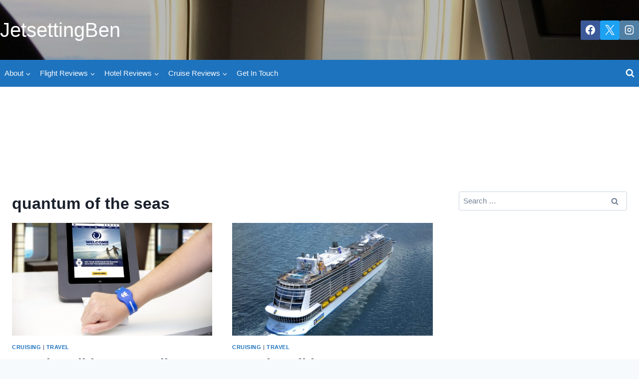

--- FILE ---
content_type: application/javascript; charset=utf-8
request_url: https://fundingchoicesmessages.google.com/f/AGSKWxVqcKs-oe9xrQnvsTtDNQDui0TcecB8VpZPfP9kvDQSMYSjzakUAtCqfufeSCzJIsk6bfN01ty7Kw-Xg3P-05qDavFX_aKllFJs2CFGWXkJ0ZFTZvEDlGrEWyW_KcNFe430f3YUYqKWHWmoDdJI36qoGaJV0-ATIqxSaPTfYNCyHmbwbz3pgUbEOZQA/_/ad/semantic_/advertisements_-advertisment-_adtech_/ads/behicon.
body_size: -1289
content:
window['5ecbd088-dc04-496a-82e4-4c6ec41f0971'] = true;

--- FILE ---
content_type: application/javascript; charset=utf-8
request_url: https://fundingchoicesmessages.google.com/f/AGSKWxX4h3obN1cnauAYx-RhoEErmBvfrz9Uz5n1dMTIBbiKG_QUhm3bKuu_Gfs69z-7IexDkRvd0QJWuk_nyPV52vPZMb3CFjqxRQwQ4QYhorfW88kQROuxvWy4nZnvPwBZsIcDYiOpVQ==?fccs=W251bGwsbnVsbCxudWxsLG51bGwsbnVsbCxudWxsLFsxNzY5MTAzMjkyLDU5NjAwMDAwMF0sbnVsbCxudWxsLG51bGwsW251bGwsWzcsNiwxMCw5XSxudWxsLDIsbnVsbCwiZW4iLG51bGwsbnVsbCxudWxsLG51bGwsbnVsbCwzXSwiaHR0cHM6Ly9qZXRzZXR0aW5nYmVuLmJvYXJkaW5nYXJlYS5jb20vdGFnL3F1YW50dW0tb2YtdGhlLXNlYXMvIixudWxsLFtbOCwiOW9FQlItNW1xcW8iXSxbOSwiZW4tVVMiXSxbMTksIjIiXSxbMjQsIiJdLFsyOSwiZmFsc2UiXV1d
body_size: 229
content:
if (typeof __googlefc.fcKernelManager.run === 'function') {"use strict";this.default_ContributorServingResponseClientJs=this.default_ContributorServingResponseClientJs||{};(function(_){var window=this;
try{
var qp=function(a){this.A=_.t(a)};_.u(qp,_.J);var rp=function(a){this.A=_.t(a)};_.u(rp,_.J);rp.prototype.getWhitelistStatus=function(){return _.F(this,2)};var sp=function(a){this.A=_.t(a)};_.u(sp,_.J);var tp=_.ed(sp),up=function(a,b,c){this.B=a;this.j=_.A(b,qp,1);this.l=_.A(b,_.Pk,3);this.F=_.A(b,rp,4);a=this.B.location.hostname;this.D=_.Fg(this.j,2)&&_.O(this.j,2)!==""?_.O(this.j,2):a;a=new _.Qg(_.Qk(this.l));this.C=new _.dh(_.q.document,this.D,a);this.console=null;this.o=new _.mp(this.B,c,a)};
up.prototype.run=function(){if(_.O(this.j,3)){var a=this.C,b=_.O(this.j,3),c=_.fh(a),d=new _.Wg;b=_.hg(d,1,b);c=_.C(c,1,b);_.jh(a,c)}else _.gh(this.C,"FCNEC");_.op(this.o,_.A(this.l,_.De,1),this.l.getDefaultConsentRevocationText(),this.l.getDefaultConsentRevocationCloseText(),this.l.getDefaultConsentRevocationAttestationText(),this.D);_.pp(this.o,_.F(this.F,1),this.F.getWhitelistStatus());var e;a=(e=this.B.googlefc)==null?void 0:e.__executeManualDeployment;a!==void 0&&typeof a==="function"&&_.To(this.o.G,
"manualDeploymentApi")};var vp=function(){};vp.prototype.run=function(a,b,c){var d;return _.v(function(e){d=tp(b);(new up(a,d,c)).run();return e.return({})})};_.Tk(7,new vp);
}catch(e){_._DumpException(e)}
}).call(this,this.default_ContributorServingResponseClientJs);
// Google Inc.

//# sourceURL=/_/mss/boq-content-ads-contributor/_/js/k=boq-content-ads-contributor.ContributorServingResponseClientJs.en_US.9oEBR-5mqqo.es5.O/d=1/exm=ad_blocking_detection_executable,kernel_loader,loader_js_executable,web_iab_tcf_v2_signal_executable,web_iab_us_states_signal_executable/ed=1/rs=AJlcJMwtVrnwsvCgvFVyuqXAo8GMo9641A/m=cookie_refresh_executable
__googlefc.fcKernelManager.run('\x5b\x5b\x5b7,\x22\x5b\x5bnull,\\\x22boardingarea.com\\\x22,\\\x22AKsRol85uPL8Q2ycvj7cHxtrRM6-dCHnJ6Sim6WP-m4KdiGk5BqFC5hYOVMwcRbeiUVTyfsGN3zh0GrKgNIW28RLsJsUQl56iD4EKDPoGoDMuZUeJ1oV2jbiaDl4S9wUfHlQxGqx6HjqS-XpRUQcgCTOY0SsN8N7Mw\\\\u003d\\\\u003d\\\x22\x5d,null,\x5b\x5bnull,null,null,\\\x22https:\/\/fundingchoicesmessages.google.com\/f\/AGSKWxW4o68rfgvw--8Yqm8UBKJqzns-k-UVbpXSvjJtLZ36Q_Dfda7WwG7jqiOG9zWz_vutWPSnXILYexH9jU2Im0hipMR-8YMyrwTXO81OO0AldNT3jxiAN0a1MngOLbrXXrXhAtGY1Q\\\\u003d\\\\u003d\\\x22\x5d,null,null,\x5bnull,null,null,\\\x22https:\/\/fundingchoicesmessages.google.com\/el\/AGSKWxVigHupZnuBO00r1SMVwyuCdP4LgTrX-E7xCxpHOSd8cbNGe5M0dh_mfbPsBYhV2wNasTMxvaMfPYEpaM3yYlmpkp8HHmz0xGemFBoNMc8N6JlKkdtwDGPmAGbiKcVAFui7GGKyOQ\\\\u003d\\\\u003d\\\x22\x5d,null,\x5bnull,\x5b7,6,10,9\x5d,null,2,null,\\\x22en\\\x22,null,null,null,null,null,3\x5d,null,\\\x22Privacy and cookie settings\\\x22,\\\x22Close\\\x22,null,null,null,\\\x22Managed by Google. Complies with IAB TCF. CMP ID: 300\\\x22\x5d,\x5b2,1\x5d\x5d\x22\x5d\x5d,\x5bnull,null,null,\x22https:\/\/fundingchoicesmessages.google.com\/f\/AGSKWxXZNnsk9z2b7I3icP_JiKTTfXlIKiHLObq0FLV2-GsAoUiHnE7-LOy8w5hN9Cz8Nc5fTuRlbzHfmpWC5-fGp2UwmeDS--sbYw01dw1N_1GDTNWj8qNz5r95_KWDwWkVF1S2m2ld0g\\u003d\\u003d\x22\x5d\x5d');}